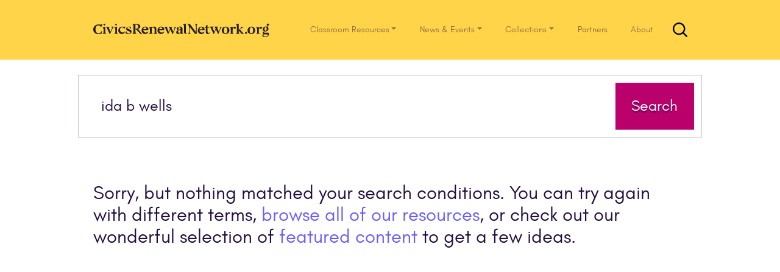

--- FILE ---
content_type: text/html; charset=UTF-8
request_url: https://www.civicsrenewalnetwork.org/resources/?fwp_resourcesearch=ida%20b%20wells
body_size: 18771
content:
<!DOCTYPE html>
<html lang="en-US">
<head>
<meta charset="UTF-8">
<meta name="viewport" content="width=device-width, initial-scale=1">
<link rel="pingback" href="https://www.civicsrenewalnetwork.org/xmlrpc.php">
<link rel="apple-touch-icon" sizes="57x57" href="https://www.civicsrenewalnetwork.org/wp-content/themes/understrap/favicon/apple-icon-57x57.png">
<link rel="apple-touch-icon" sizes="60x60" href="https://www.civicsrenewalnetwork.org/wp-content/themes/understrap/favicon/apple-icon-60x60.png">
<link rel="apple-touch-icon" sizes="72x72" href="https://www.civicsrenewalnetwork.org/wp-content/themes/understrap/favicon/apple-icon-72x72.png">
<link rel="apple-touch-icon" sizes="76x76" href="https://www.civicsrenewalnetwork.org/wp-content/themes/understrap/favicon/apple-icon-76x76.png">
<link rel="apple-touch-icon" sizes="114x114" href="https://www.civicsrenewalnetwork.org/wp-content/themes/understrap/favicon/apple-icon-114x114.png">
<link rel="apple-touch-icon" sizes="120x120" href="https://www.civicsrenewalnetwork.org/wp-content/themes/understrap/favicon/apple-icon-120x120.png">
<link rel="apple-touch-icon" sizes="144x144" href="https://www.civicsrenewalnetwork.org/wp-content/themes/understrap/favicon/apple-icon-144x144.png">
<link rel="apple-touch-icon" sizes="152x152" href="https://www.civicsrenewalnetwork.org/wp-content/themes/understrap/favicon/apple-icon-152x152.png">
<link rel="apple-touch-icon" sizes="180x180" href="https://www.civicsrenewalnetwork.org/wp-content/themes/understrap/favicon/apple-icon-180x180.png">
<link rel="icon" type="image/png" sizes="192x192"  href="https://www.civicsrenewalnetwork.org/wp-content/themes/understrap/favicon/android-icon-192x192.png">
<link rel="icon" type="image/png" sizes="32x32" href="https://www.civicsrenewalnetwork.org/wp-content/themes/understrap/favicon/favicon-32x32.png">
<link rel="icon" type="image/png" sizes="96x96" href="https://www.civicsrenewalnetwork.org/wp-content/themes/understrap/favicon/favicon-96x96.png">
<link rel="icon" type="image/png" sizes="16x16" href="https://www.civicsrenewalnetwork.org/wp-content/themes/understrap/favicon/favicon-16x16.png">
<meta name="msapplication-TileImage" content="https://www.civicsrenewalnetwork.org/wp-content/themes/understrap/favicon/ms-icon-144x144.png">

<!--[if lt IE 9]>
<script src="https://www.civicsrenewalnetwork.org/wp-content/themes/understrap/js/html5.js" type="text/javascript"></script>
<script src="//cdn.jsdelivr.net/respond/1.4.2/respond.min.js"></script>
<![endif]-->

<meta name='robots' content='noindex, follow' />

<!-- Google Tag Manager for WordPress by gtm4wp.com -->
<script data-cfasync="false" data-pagespeed-no-defer type="text/javascript">//<![CDATA[
	var gtm4wp_datalayer_name = "dataLayer";
	var dataLayer = dataLayer || [];

	var gtm4wp_scrollerscript_debugmode         = false;
	var gtm4wp_scrollerscript_callbacktime      = 100;
	var gtm4wp_scrollerscript_readerlocation    = 150;
	var gtm4wp_scrollerscript_contentelementid  = "content";
	var gtm4wp_scrollerscript_scannertime       = 60;
//]]>
</script>
<!-- End Google Tag Manager for WordPress by gtm4wp.com -->
	<!-- This site is optimized with the Yoast SEO plugin v26.7 - https://yoast.com/wordpress/plugins/seo/ -->
	<title>Resources Archive - CIVICS RENEWAL NETWORK</title>
	<meta property="og:locale" content="en_US" />
	<meta property="og:type" content="website" />
	<meta property="og:title" content="Resources Archive - CIVICS RENEWAL NETWORK" />
	<meta property="og:url" content="https://live-civicsrenewalnetwork.pantheonsite.io/resources/" />
	<meta property="og:site_name" content="CIVICS RENEWAL NETWORK" />
	<meta name="twitter:card" content="summary_large_image" />
	<meta name="twitter:site" content="@civicsrenewal" />
	<script type="application/ld+json" class="yoast-schema-graph">{"@context":"https://schema.org","@graph":[{"@type":"CollectionPage","@id":"https://live-civicsrenewalnetwork.pantheonsite.io/resources/","url":"https://live-civicsrenewalnetwork.pantheonsite.io/resources/","name":"Resources Archive - CIVICS RENEWAL NETWORK","isPartOf":{"@id":"https://live-civicsrenewalnetwork.pantheonsite.io/#website"},"breadcrumb":{"@id":"https://live-civicsrenewalnetwork.pantheonsite.io/resources/#breadcrumb"},"inLanguage":"en-US"},{"@type":"BreadcrumbList","@id":"https://live-civicsrenewalnetwork.pantheonsite.io/resources/#breadcrumb","itemListElement":[{"@type":"ListItem","position":1,"name":"Home","item":"https://live-civicsrenewalnetwork.pantheonsite.io/"},{"@type":"ListItem","position":2,"name":"Resources"}]},{"@type":"WebSite","@id":"https://live-civicsrenewalnetwork.pantheonsite.io/#website","url":"https://live-civicsrenewalnetwork.pantheonsite.io/","name":"CIVICS RENEWAL NETWORK","description":"A Republic, If We Can Teach It","publisher":{"@id":"https://live-civicsrenewalnetwork.pantheonsite.io/#organization"},"potentialAction":[{"@type":"SearchAction","target":{"@type":"EntryPoint","urlTemplate":"https://live-civicsrenewalnetwork.pantheonsite.io/?s={search_term_string}"},"query-input":{"@type":"PropertyValueSpecification","valueRequired":true,"valueName":"search_term_string"}}],"inLanguage":"en-US"},{"@type":"Organization","@id":"https://live-civicsrenewalnetwork.pantheonsite.io/#organization","name":"Civics Renewal Network","url":"https://live-civicsrenewalnetwork.pantheonsite.io/","logo":{"@type":"ImageObject","inLanguage":"en-US","@id":"https://live-civicsrenewalnetwork.pantheonsite.io/#/schema/logo/image/","url":"https://www.civicsrenewalnetwork.org/wp-content/uploads/2017/02/crn-logo.png","contentUrl":"https://www.civicsrenewalnetwork.org/wp-content/uploads/2017/02/crn-logo.png","width":54,"height":54,"caption":"Civics Renewal Network"},"image":{"@id":"https://live-civicsrenewalnetwork.pantheonsite.io/#/schema/logo/image/"},"sameAs":["https://www.facebook.com/civicsrenewal/","https://x.com/civicsrenewal","https://www.youtube.com/channel/UC8awdsDM_khHVDeDcwGkg-g/"]}]}</script>
	<!-- / Yoast SEO plugin. -->


<link rel="alternate" type="application/rss+xml" title="CIVICS RENEWAL NETWORK &raquo; Feed" href="https://www.civicsrenewalnetwork.org/feed/" />
<link rel="alternate" type="application/rss+xml" title="CIVICS RENEWAL NETWORK &raquo; Resources Feed" href="https://www.civicsrenewalnetwork.org/resources/feed/" />
<style id='wp-img-auto-sizes-contain-inline-css' type='text/css'>
img:is([sizes=auto i],[sizes^="auto," i]){contain-intrinsic-size:3000px 1500px}
/*# sourceURL=wp-img-auto-sizes-contain-inline-css */
</style>
<style id='wp-emoji-styles-inline-css' type='text/css'>

	img.wp-smiley, img.emoji {
		display: inline !important;
		border: none !important;
		box-shadow: none !important;
		height: 1em !important;
		width: 1em !important;
		margin: 0 0.07em !important;
		vertical-align: -0.1em !important;
		background: none !important;
		padding: 0 !important;
	}
/*# sourceURL=wp-emoji-styles-inline-css */
</style>
<style id='wp-block-library-inline-css' type='text/css'>
:root{--wp-block-synced-color:#7a00df;--wp-block-synced-color--rgb:122,0,223;--wp-bound-block-color:var(--wp-block-synced-color);--wp-editor-canvas-background:#ddd;--wp-admin-theme-color:#007cba;--wp-admin-theme-color--rgb:0,124,186;--wp-admin-theme-color-darker-10:#006ba1;--wp-admin-theme-color-darker-10--rgb:0,107,160.5;--wp-admin-theme-color-darker-20:#005a87;--wp-admin-theme-color-darker-20--rgb:0,90,135;--wp-admin-border-width-focus:2px}@media (min-resolution:192dpi){:root{--wp-admin-border-width-focus:1.5px}}.wp-element-button{cursor:pointer}:root .has-very-light-gray-background-color{background-color:#eee}:root .has-very-dark-gray-background-color{background-color:#313131}:root .has-very-light-gray-color{color:#eee}:root .has-very-dark-gray-color{color:#313131}:root .has-vivid-green-cyan-to-vivid-cyan-blue-gradient-background{background:linear-gradient(135deg,#00d084,#0693e3)}:root .has-purple-crush-gradient-background{background:linear-gradient(135deg,#34e2e4,#4721fb 50%,#ab1dfe)}:root .has-hazy-dawn-gradient-background{background:linear-gradient(135deg,#faaca8,#dad0ec)}:root .has-subdued-olive-gradient-background{background:linear-gradient(135deg,#fafae1,#67a671)}:root .has-atomic-cream-gradient-background{background:linear-gradient(135deg,#fdd79a,#004a59)}:root .has-nightshade-gradient-background{background:linear-gradient(135deg,#330968,#31cdcf)}:root .has-midnight-gradient-background{background:linear-gradient(135deg,#020381,#2874fc)}:root{--wp--preset--font-size--normal:16px;--wp--preset--font-size--huge:42px}.has-regular-font-size{font-size:1em}.has-larger-font-size{font-size:2.625em}.has-normal-font-size{font-size:var(--wp--preset--font-size--normal)}.has-huge-font-size{font-size:var(--wp--preset--font-size--huge)}.has-text-align-center{text-align:center}.has-text-align-left{text-align:left}.has-text-align-right{text-align:right}.has-fit-text{white-space:nowrap!important}#end-resizable-editor-section{display:none}.aligncenter{clear:both}.items-justified-left{justify-content:flex-start}.items-justified-center{justify-content:center}.items-justified-right{justify-content:flex-end}.items-justified-space-between{justify-content:space-between}.screen-reader-text{border:0;clip-path:inset(50%);height:1px;margin:-1px;overflow:hidden;padding:0;position:absolute;width:1px;word-wrap:normal!important}.screen-reader-text:focus{background-color:#ddd;clip-path:none;color:#444;display:block;font-size:1em;height:auto;left:5px;line-height:normal;padding:15px 23px 14px;text-decoration:none;top:5px;width:auto;z-index:100000}html :where(.has-border-color){border-style:solid}html :where([style*=border-top-color]){border-top-style:solid}html :where([style*=border-right-color]){border-right-style:solid}html :where([style*=border-bottom-color]){border-bottom-style:solid}html :where([style*=border-left-color]){border-left-style:solid}html :where([style*=border-width]){border-style:solid}html :where([style*=border-top-width]){border-top-style:solid}html :where([style*=border-right-width]){border-right-style:solid}html :where([style*=border-bottom-width]){border-bottom-style:solid}html :where([style*=border-left-width]){border-left-style:solid}html :where(img[class*=wp-image-]){height:auto;max-width:100%}:where(figure){margin:0 0 1em}html :where(.is-position-sticky){--wp-admin--admin-bar--position-offset:var(--wp-admin--admin-bar--height,0px)}@media screen and (max-width:600px){html :where(.is-position-sticky){--wp-admin--admin-bar--position-offset:0px}}

/*# sourceURL=wp-block-library-inline-css */
</style><style id='global-styles-inline-css' type='text/css'>
:root{--wp--preset--aspect-ratio--square: 1;--wp--preset--aspect-ratio--4-3: 4/3;--wp--preset--aspect-ratio--3-4: 3/4;--wp--preset--aspect-ratio--3-2: 3/2;--wp--preset--aspect-ratio--2-3: 2/3;--wp--preset--aspect-ratio--16-9: 16/9;--wp--preset--aspect-ratio--9-16: 9/16;--wp--preset--color--black: #000000;--wp--preset--color--cyan-bluish-gray: #abb8c3;--wp--preset--color--white: #ffffff;--wp--preset--color--pale-pink: #f78da7;--wp--preset--color--vivid-red: #cf2e2e;--wp--preset--color--luminous-vivid-orange: #ff6900;--wp--preset--color--luminous-vivid-amber: #fcb900;--wp--preset--color--light-green-cyan: #7bdcb5;--wp--preset--color--vivid-green-cyan: #00d084;--wp--preset--color--pale-cyan-blue: #8ed1fc;--wp--preset--color--vivid-cyan-blue: #0693e3;--wp--preset--color--vivid-purple: #9b51e0;--wp--preset--gradient--vivid-cyan-blue-to-vivid-purple: linear-gradient(135deg,rgb(6,147,227) 0%,rgb(155,81,224) 100%);--wp--preset--gradient--light-green-cyan-to-vivid-green-cyan: linear-gradient(135deg,rgb(122,220,180) 0%,rgb(0,208,130) 100%);--wp--preset--gradient--luminous-vivid-amber-to-luminous-vivid-orange: linear-gradient(135deg,rgb(252,185,0) 0%,rgb(255,105,0) 100%);--wp--preset--gradient--luminous-vivid-orange-to-vivid-red: linear-gradient(135deg,rgb(255,105,0) 0%,rgb(207,46,46) 100%);--wp--preset--gradient--very-light-gray-to-cyan-bluish-gray: linear-gradient(135deg,rgb(238,238,238) 0%,rgb(169,184,195) 100%);--wp--preset--gradient--cool-to-warm-spectrum: linear-gradient(135deg,rgb(74,234,220) 0%,rgb(151,120,209) 20%,rgb(207,42,186) 40%,rgb(238,44,130) 60%,rgb(251,105,98) 80%,rgb(254,248,76) 100%);--wp--preset--gradient--blush-light-purple: linear-gradient(135deg,rgb(255,206,236) 0%,rgb(152,150,240) 100%);--wp--preset--gradient--blush-bordeaux: linear-gradient(135deg,rgb(254,205,165) 0%,rgb(254,45,45) 50%,rgb(107,0,62) 100%);--wp--preset--gradient--luminous-dusk: linear-gradient(135deg,rgb(255,203,112) 0%,rgb(199,81,192) 50%,rgb(65,88,208) 100%);--wp--preset--gradient--pale-ocean: linear-gradient(135deg,rgb(255,245,203) 0%,rgb(182,227,212) 50%,rgb(51,167,181) 100%);--wp--preset--gradient--electric-grass: linear-gradient(135deg,rgb(202,248,128) 0%,rgb(113,206,126) 100%);--wp--preset--gradient--midnight: linear-gradient(135deg,rgb(2,3,129) 0%,rgb(40,116,252) 100%);--wp--preset--font-size--small: 13px;--wp--preset--font-size--medium: 20px;--wp--preset--font-size--large: 36px;--wp--preset--font-size--x-large: 42px;--wp--preset--spacing--20: 0.44rem;--wp--preset--spacing--30: 0.67rem;--wp--preset--spacing--40: 1rem;--wp--preset--spacing--50: 1.5rem;--wp--preset--spacing--60: 2.25rem;--wp--preset--spacing--70: 3.38rem;--wp--preset--spacing--80: 5.06rem;--wp--preset--shadow--natural: 6px 6px 9px rgba(0, 0, 0, 0.2);--wp--preset--shadow--deep: 12px 12px 50px rgba(0, 0, 0, 0.4);--wp--preset--shadow--sharp: 6px 6px 0px rgba(0, 0, 0, 0.2);--wp--preset--shadow--outlined: 6px 6px 0px -3px rgb(255, 255, 255), 6px 6px rgb(0, 0, 0);--wp--preset--shadow--crisp: 6px 6px 0px rgb(0, 0, 0);}:where(.is-layout-flex){gap: 0.5em;}:where(.is-layout-grid){gap: 0.5em;}body .is-layout-flex{display: flex;}.is-layout-flex{flex-wrap: wrap;align-items: center;}.is-layout-flex > :is(*, div){margin: 0;}body .is-layout-grid{display: grid;}.is-layout-grid > :is(*, div){margin: 0;}:where(.wp-block-columns.is-layout-flex){gap: 2em;}:where(.wp-block-columns.is-layout-grid){gap: 2em;}:where(.wp-block-post-template.is-layout-flex){gap: 1.25em;}:where(.wp-block-post-template.is-layout-grid){gap: 1.25em;}.has-black-color{color: var(--wp--preset--color--black) !important;}.has-cyan-bluish-gray-color{color: var(--wp--preset--color--cyan-bluish-gray) !important;}.has-white-color{color: var(--wp--preset--color--white) !important;}.has-pale-pink-color{color: var(--wp--preset--color--pale-pink) !important;}.has-vivid-red-color{color: var(--wp--preset--color--vivid-red) !important;}.has-luminous-vivid-orange-color{color: var(--wp--preset--color--luminous-vivid-orange) !important;}.has-luminous-vivid-amber-color{color: var(--wp--preset--color--luminous-vivid-amber) !important;}.has-light-green-cyan-color{color: var(--wp--preset--color--light-green-cyan) !important;}.has-vivid-green-cyan-color{color: var(--wp--preset--color--vivid-green-cyan) !important;}.has-pale-cyan-blue-color{color: var(--wp--preset--color--pale-cyan-blue) !important;}.has-vivid-cyan-blue-color{color: var(--wp--preset--color--vivid-cyan-blue) !important;}.has-vivid-purple-color{color: var(--wp--preset--color--vivid-purple) !important;}.has-black-background-color{background-color: var(--wp--preset--color--black) !important;}.has-cyan-bluish-gray-background-color{background-color: var(--wp--preset--color--cyan-bluish-gray) !important;}.has-white-background-color{background-color: var(--wp--preset--color--white) !important;}.has-pale-pink-background-color{background-color: var(--wp--preset--color--pale-pink) !important;}.has-vivid-red-background-color{background-color: var(--wp--preset--color--vivid-red) !important;}.has-luminous-vivid-orange-background-color{background-color: var(--wp--preset--color--luminous-vivid-orange) !important;}.has-luminous-vivid-amber-background-color{background-color: var(--wp--preset--color--luminous-vivid-amber) !important;}.has-light-green-cyan-background-color{background-color: var(--wp--preset--color--light-green-cyan) !important;}.has-vivid-green-cyan-background-color{background-color: var(--wp--preset--color--vivid-green-cyan) !important;}.has-pale-cyan-blue-background-color{background-color: var(--wp--preset--color--pale-cyan-blue) !important;}.has-vivid-cyan-blue-background-color{background-color: var(--wp--preset--color--vivid-cyan-blue) !important;}.has-vivid-purple-background-color{background-color: var(--wp--preset--color--vivid-purple) !important;}.has-black-border-color{border-color: var(--wp--preset--color--black) !important;}.has-cyan-bluish-gray-border-color{border-color: var(--wp--preset--color--cyan-bluish-gray) !important;}.has-white-border-color{border-color: var(--wp--preset--color--white) !important;}.has-pale-pink-border-color{border-color: var(--wp--preset--color--pale-pink) !important;}.has-vivid-red-border-color{border-color: var(--wp--preset--color--vivid-red) !important;}.has-luminous-vivid-orange-border-color{border-color: var(--wp--preset--color--luminous-vivid-orange) !important;}.has-luminous-vivid-amber-border-color{border-color: var(--wp--preset--color--luminous-vivid-amber) !important;}.has-light-green-cyan-border-color{border-color: var(--wp--preset--color--light-green-cyan) !important;}.has-vivid-green-cyan-border-color{border-color: var(--wp--preset--color--vivid-green-cyan) !important;}.has-pale-cyan-blue-border-color{border-color: var(--wp--preset--color--pale-cyan-blue) !important;}.has-vivid-cyan-blue-border-color{border-color: var(--wp--preset--color--vivid-cyan-blue) !important;}.has-vivid-purple-border-color{border-color: var(--wp--preset--color--vivid-purple) !important;}.has-vivid-cyan-blue-to-vivid-purple-gradient-background{background: var(--wp--preset--gradient--vivid-cyan-blue-to-vivid-purple) !important;}.has-light-green-cyan-to-vivid-green-cyan-gradient-background{background: var(--wp--preset--gradient--light-green-cyan-to-vivid-green-cyan) !important;}.has-luminous-vivid-amber-to-luminous-vivid-orange-gradient-background{background: var(--wp--preset--gradient--luminous-vivid-amber-to-luminous-vivid-orange) !important;}.has-luminous-vivid-orange-to-vivid-red-gradient-background{background: var(--wp--preset--gradient--luminous-vivid-orange-to-vivid-red) !important;}.has-very-light-gray-to-cyan-bluish-gray-gradient-background{background: var(--wp--preset--gradient--very-light-gray-to-cyan-bluish-gray) !important;}.has-cool-to-warm-spectrum-gradient-background{background: var(--wp--preset--gradient--cool-to-warm-spectrum) !important;}.has-blush-light-purple-gradient-background{background: var(--wp--preset--gradient--blush-light-purple) !important;}.has-blush-bordeaux-gradient-background{background: var(--wp--preset--gradient--blush-bordeaux) !important;}.has-luminous-dusk-gradient-background{background: var(--wp--preset--gradient--luminous-dusk) !important;}.has-pale-ocean-gradient-background{background: var(--wp--preset--gradient--pale-ocean) !important;}.has-electric-grass-gradient-background{background: var(--wp--preset--gradient--electric-grass) !important;}.has-midnight-gradient-background{background: var(--wp--preset--gradient--midnight) !important;}.has-small-font-size{font-size: var(--wp--preset--font-size--small) !important;}.has-medium-font-size{font-size: var(--wp--preset--font-size--medium) !important;}.has-large-font-size{font-size: var(--wp--preset--font-size--large) !important;}.has-x-large-font-size{font-size: var(--wp--preset--font-size--x-large) !important;}
/*# sourceURL=global-styles-inline-css */
</style>

<style id='classic-theme-styles-inline-css' type='text/css'>
/*! This file is auto-generated */
.wp-block-button__link{color:#fff;background-color:#32373c;border-radius:9999px;box-shadow:none;text-decoration:none;padding:calc(.667em + 2px) calc(1.333em + 2px);font-size:1.125em}.wp-block-file__button{background:#32373c;color:#fff;text-decoration:none}
/*# sourceURL=/wp-includes/css/classic-themes.min.css */
</style>
<link rel='stylesheet' id='child-understrap-styles-css' href='https://www.civicsrenewalnetwork.org/wp-content/themes/crn-carmine/css/child-theme.min.css?ver=0.18' type='text/css' media='all' />
<script type="text/javascript" src="https://www.civicsrenewalnetwork.org/wp-includes/js/jquery/jquery.min.js?ver=3.7.1" id="jquery-core-js"></script>
<script type="text/javascript" src="https://www.civicsrenewalnetwork.org/wp-includes/js/jquery/jquery-migrate.min.js?ver=3.4.1" id="jquery-migrate-js"></script>
<script type="text/javascript" src="https://www.civicsrenewalnetwork.org/wp-content/plugins/duracelltomi-google-tag-manager/js/analytics-talk-content-tracking.js?ver=1.11.2" id="gtm4wp-scroll-tracking-js"></script>
<script type="text/javascript" src="https://www.civicsrenewalnetwork.org/wp-content/themes/crn-carmine/js/carmine-modernizr.js?ver=6.9" id="modernizr-script-js"></script>
<link rel="https://api.w.org/" href="https://www.civicsrenewalnetwork.org/wp-json/" /><link rel="EditURI" type="application/rsd+xml" title="RSD" href="https://www.civicsrenewalnetwork.org/xmlrpc.php?rsd" />
<meta name="generator" content="WordPress 6.9" />

<!-- Google Tag Manager for WordPress by gtm4wp.com -->
<script data-cfasync="false" data-pagespeed-no-defer type="text/javascript">//<![CDATA[
	var dataLayer_content = {"pageTitle":"Resources Archive - CIVICS RENEWAL NETWORK","pagePostType":false};
	dataLayer.push( dataLayer_content );//]]>
</script>
<script data-cfasync="false">//<![CDATA[
(function(w,d,s,l,i){w[l]=w[l]||[];w[l].push({'gtm.start':
new Date().getTime(),event:'gtm.js'});var f=d.getElementsByTagName(s)[0],
j=d.createElement(s),dl=l!='dataLayer'?'&l='+l:'';j.async=true;j.src=
'//www.googletagmanager.com/gtm.'+'js?id='+i+dl;f.parentNode.insertBefore(j,f);
})(window,document,'script','dataLayer','GTM-PHBVJQN');//]]>
</script>
<!-- End Google Tag Manager -->
<!-- End Google Tag Manager for WordPress by gtm4wp.com --><meta name="mobile-web-app-capable" content="yes">
<meta name="apple-mobile-web-app-capable" content="yes">
<meta name="apple-mobile-web-app-title" content="CIVICS RENEWAL NETWORK - A Republic, If We Can Teach It">
</head>

<body class="archive post-type-archive post-type-archive-resource wp-embed-responsive wp-theme-understrap wp-child-theme-crn-carmine hfeed">

<a class="sr-only sr-only-focusable" href="#main">Skip to main content</a>

<svg xmlns="http://www.w3.org/2000/svg" style="display: none;" role="img">
	<symbol id="crn" viewBox="0 0 348 26.4" preserveAspectRatio="xMinYMax">
    <title>CivicsRenewalNetwork.org</title>
    <desc>
     <span>
         CivicsRenewalNetwork.org
     </span>
   </desc>
    <path fill="#231f20" d="M288.5 18.2l2.4 2.5 2.4-2.5-2.4-2.6zm-168.3-7.8c0-5.6-6.4-5.7-8.9-1.9V6l-5.2 1.9L108 10v7.6l-2.2 2.4h7.6l-2-2.4V9.5c1.6-2.2 5.4-3 5.4 1.9v6.2l-2 2.4h7.5l-2.1-2.4zm56-10.3L171 1.7l1.9 2.1v13.8l1.7 2.4h3.7l-2-2.4zm-6.4 18V8.5L167.4 6H164c-2.8.1-5.2 2.3-5.2 4 0 3.2 3.8 2.7 3.8.3A2 2 0 00161 8c.4-.5 1.7-.7 2.6-.7 3 0 2.7 3.5 2.7 3.5-5 1.8-8.4 3.3-8.4 6.2 0 3.5 3.9 5 8.4.6V20h5.6l-2-1.8zm-3.5-1.3c-1.7 2-4.6 1.6-4.6-.7 0-1.4.1-2.7 4.6-4.5zm-61.2-4.7c0-8.8-13-8-13 1.4 0 8.8 12 8.8 12.7 1.9l-.2-.1c-2.6 3.5-9.1 3-9.3-2.6h7.5zm-9.9-1c.2-4.4 6.1-5.6 6.1 0zm40.1 1c.1-8.8-13-8-13 1.4 0 8.8 12.1 8.8 12.8 1.9l-.3-.1c-2.6 3.5-9.1 3-9.2-2.6h7.4zm-9.8-1c.1-4.4 6-5.6 6 0zm153.9.7l4-3.6 3-1.7v-.2h-6l1.1 2.2-4.6 4.2V.1l-5.3 1.6 2 2.1v13.8l-2.2 2.4h7.6l-2.1-2.4v-4.1l4.5 5.3.8 1.2h5v-.2l-2.4-1.8zM22.9 6l-5.2 1.8 1.9 2.2v7.6L17.5 20H25l-2-2.4zm.2-4l-2-2-1.9 2 2 2.2zm22 4L40 7.8l2 2.2v7.6L39.6 20h7.6l-2.1-2.4zm.2-4l-1.9-2-2 2 2 2.2zm174.5 16.1c-1.7 0-2.3-.7-2.3-3.4v-7h4.1l-1.2-1.4h-2.9v-4l-3.3 2.5v1.5h-2.8l1.2 1.5h1.3l.3.2v8c0 3.2 1.6 4.4 3.5 4.4 2.3 0 3.8-1.2 5.2-3.5l-.4-.4a3.1 3.1 0 01-2.7 1.6zM252 6a7 7 0 00-7.3 7.3c0 4.4 2.9 7 7.3 7.1 4.3 0 7.2-2.7 7.2-7.2a6.8 6.8 0 00-7.2-7.2zm0 13c-2.6 0-3.3-2.7-3.3-5.8s.7-5.8 3.3-5.8c2.5 0 3.2 2.8 3.2 5.8s-.7 5.9-3.2 5.9zm49-13a7 7 0 00-7.3 7.3c0 4.4 3 7 7.3 7.1 4.3 0 7.2-2.7 7.2-7.2a6.8 6.8 0 00-7.2-7.2zm0 13c-2.6 0-3.2-2.7-3.2-5.8s.6-5.8 3.2-5.8c2.5 0 3.3 2.8 3.3 5.8s-.8 5.9-3.3 5.9zm-89-6.8c0-8.8-13-8-13 1.4 0 8.8 12.1 8.8 12.8 2l-.3-.2c-2.6 3.5-9.1 3-9.3-2.6h7.5zm-9.8-1c.1-4.4 6-5.6 6 0zM55.9 17.4C53 17.3 51 15.4 51 12c0-3.1 2.2-5.1 4.6-4.6a5 5 0 013.5 3h.2L61.3 6H59l-1 .6a11.2 11.2 0 00-2.4-.6 7.2 7.2 0 00-7.9 7.6 6.6 6.6 0 006.9 6.8 5.9 5.9 0 005.9-5.6 5.2 5.2 0 01-4.7 2.6zM36.2 8l-3.4 8.2-3.2-8V8l2-1.8h-7.4L25.7 8l5.5 12.3h.8l5.5-12V8l1.6-1.9h-5zm117-1.7l2 1.8-3 7.8-3.3-7.7V8l2-1.8h-7.4l1.8 2.2.8 1.7-2.5 6-3.3-8V8l2-1.8H135l1.9 2.2 5.2 11.8h.8l3.9-8.7 3.8 8.7h1l5-12.3 1.6-1.7zm86.9 0l2 1.7-3 8-3.2-7.8V8l2-1.9h-7.5l1.9 2.3.7 1.7-2.5 6-3.2-8V8l2-1.9h-7.5l1.9 2.3 5.2 11.8h.9l3.8-8.7 3.9 8.7h.8L243.4 8l2.4-1.8zM65 8.7c0-2.8 4.4-2.8 6.6 1.3h.2V6h-.5l-.2.6c-5-1.7-8.4.6-8.4 3.4 0 5.7 7.7 4 7.7 7.5 0 3-6 2.4-7.6-2.8l-2.1 4.8L62 19a11.2 11.2 0 005.3 1.3c2.3 0 5.7-1.3 5.7-4.6 0-5.3-8-4-8-7zm6.3-2.9zm200.7 2.3l-1.8-2a2.1 2.1 0 00-.3 0 5.5 5.5 0 00-4.5 3V6l-5.3 1.6 1.9 2.2V18l-2 2h7.6l-2.2-2v-5.4c0-1.7.4-3.6 2.6-4a2 2 0 001.7 2l2.3-2.5zm47.9-2a2.1 2.1 0 00-.3 0 5.5 5.5 0 00-4.6 3V6L310 7.5l1.9 2.2V18l-2 2h7.5l-2.2-2v-5.4c.1-1.7.5-3.6 2.6-4a2 2 0 001.8 2l2.3-2.5zm6.5 11.8c-1-.2-1.6-.5-1.6-1.4 0-.4.7-.9 1-1.2a6.3 6.3 0 001.7.2c3.8 0 5.8-2.4 6-4.7l.1-.3a4.8 4.8 0 00-1-3.5 5.3 5.3 0 01-1.1-3.3 2.2 2.2 0 001.4.6l2-2.1V2l-1.9-2a2.1 2.1 0 00-1.8.6c-1.4 1.4-1.1 3.8.3 5.9a5 5 0 00-1.3-.6c-3.1-.8-7.6 1.4-7.6 5.2a4.2 4.2 0 002.6 4c-1.1.6-2.6 1.6-2.6 3.3a2.7 2.7 0 001.6 2.2c-.9.4-2.3 1.2-2.3 2.6 0 2 1.8 3.1 5.5 3.1 4.6 0 7.1-2.9 7.1-6.1a4.6 4.6 0 00-.6-2.3zm1.8-11c1.6 0 2 1.7 2 3.6s-.4 3.7-2 3.7-2-1.7-2-3.7.4-3.6 2-3.6zm-.4 18.3c-2.5 0-3.8-.8-3.8-2.5a2 2 0 01.9-1.7h7a2.2 2.2 0 01.4 1.5c0 1.2-1.4 2.7-4.5 2.7zm-131-21.8l2-2.6h-5.7l2.4 2.4v13.5L184 .8h-4.6l2.7 3.6v13l-2 2.6h5.7l-2.4-2.4V6.3L193.8 20h4.3l-1.2-1.6zM89.6 5.8c0-4.7-5.5-5-8-5h-7.1l2 3V17l-2 3h7.8l-2-3v-5.6l1.3-.1 8 8.7 3.6 1c-2.6-3.3-3.8-5.3-8-10.5 2.4-.8 4.4-2.4 4.4-4.7zm-9.4 4.6V2S86 1.5 86 6c0 2.9-3.2 4.3-5.9 4.3zm-66-8.1l-.7-.2a14.3 14.3 0 00-4-.3 8.5 8.5 0 00-4.3 1 10.6 10.6 0 00-3.8 3.6C-.6 9.5-.6 15 2.7 18c2.3 2.3 6.6 3.2 10.7 2.2a10.2 10.2 0 002.7-1l.4-4.8h-.4l-2.6 3.8a8.7 8.7 0 01-1.5.7A5.5 5.5 0 016 17C4 14.6 3.7 8.2 6 5.2a4 4 0 012.3-1.4 6.9 6.9 0 016.8 2.8h.2l2.2-5h-2z"/>
	</symbol>

  <symbol id="emblem" viewBox="0 0 121 120" preserveAspectRatio="xMinYMax">
    <path fill="#231f20" d="M40.1 76.2l-8.2 2.9 23.4 11L49.5 74l-12.4-6zM32.9 41.6l2.9 8.1-8.1 3 16.6 7.7-5.7-16.1z"/>
    <path d="M116.2 36.6a60.7 60.7 0 00-111.4 0A60.1 60.1 0 0060.5 120a60 60 0 0055.7-83.4zM28.1 95.4c-2.3-.1-4.2-2-4.1-4.3V27.8c-.1-2 1.4-3.6 3.4-3.8h9.2l26.1 71.4H28.1zm63.6 0H68.1L62.4 80 94 94.9a6 6 0 01-2.3.5zm4.7-10.9L57.5 66.4l-5.8-16 44.7 20.8v13.3zm0-37.7v13.3L47 37l-4.8-13h5.6l48.6 22.8zm0-11.2L71.3 23.9h20.6c2.2 0 4.5 1.5 4.5 3.8v7.9z"/>
  </symbol>

	<symbol id="facebook" viewBox="0 0 48.01 47.89">
    <title>Facebook</title>
		<path d="M42,0H6A6,6,0,0,0,0,6V41.91a6,6,0,0,0,6,6H25.93V28.53H21.56V21.8H25.8c0-2,0-3.76,0-5.6,0-5.3,4.07-6.84,7.73-6.84H39.7V16H36.12c-.13,0-2.31-.12-2.31,2,0,.85,0,3.8,0,3.8h5.91l-.48,6.62H34v19.5H42a6,6,0,0,0,6-6V6A6,6,0,0,0,42,0Z"/>
	</symbol>

	<symbol id="twitter" viewBox="0 0 48 48">
    <title>Twitter</title>
		<path d="M42,0H6A6,6,0,0,0,0,6V42a6,6,0,0,0,6,6H42a6,6,0,0,0,6-6V6A6,6,0,0,0,42,0ZM37.11,18q0,.4,0,.81c0,8.26-6.28,17.77-17.77,17.77a17.68,17.68,0,0,1-9.58-2.81A12.58,12.58,0,0,0,19,31.17a6.25,6.25,0,0,1-5.84-4.34,6.33,6.33,0,0,0,1.18.11A6.21,6.21,0,0,0,16,26.72a6.25,6.25,0,0,1-5-6.12v-.08a6.22,6.22,0,0,0,2.83.78A6.25,6.25,0,0,1,11.9,13a17.74,17.74,0,0,0,12.88,6.53,6.31,6.31,0,0,1-.16-1.42,6.25,6.25,0,0,1,10.81-4.28,12.48,12.48,0,0,0,4-1.52,6.27,6.27,0,0,1-2.75,3.46,12.47,12.47,0,0,0,3.59-1A12.72,12.72,0,0,1,37.11,18Z"/>
	</symbol>

	<symbol id="tumblr" viewBox="0 0 47.92 47.92">
    <title>Tumblr</title>
		<path d="M41.93,0H6A6,6,0,0,0,0,6V41.93a6,6,0,0,0,6,6H41.93a6,6,0,0,0,6-6V6A6,6,0,0,0,41.93,0ZM34.71,39.33A26.58,26.58,0,0,1,26,40.61c-5.35,0-7.83-2.81-7.83-6.14V21.07H14V16.84s6.88-2.49,6.93-9.53h4.39v8.52h8.47v5.35H25.29v11s-.16,6.14,9.42,1.9Z"/>
	</symbol>

	<symbol id="instagram" viewBox="0 0 48 48">
    <title>Instagram</title>
		<path d="M24 18.1c-1.6 0-3 .6-4.1 1.7s-1.7 2.5-1.7 4.1.6 3 1.7 4.1 2.5 1.7 4.1 1.7 3-.6 4.1-1.7 1.7-2.5 1.7-4.1-.6-3-1.7-4.1-2.5-1.7-4.1-1.7z"/>
		<path
			d="M38.4 19.8c0-.5 0-1.3-.1-2.2 0-.9-.1-1.7-.2-2.4-.1-.6-.3-1.2-.4-1.6-.3-.8-.7-1.4-1.3-2-.6-.6-1.3-1-2-1.3-.4-.2-1-.3-1.6-.4-.6-.1-1.4-.2-2.4-.2-.9 0-1.7-.1-2.2-.1h-8.4c-.5 0-1.3 0-2.2.1-.9 0-1.7.1-2.4.2-.6.1-1.2.3-1.6.4-.8.3-1.4.7-2 1.3-.6.6-1 1.3-1.3 2-.2.4-.3 1-.4 1.6-.1.6-.2 1.4-.2 2.4 0 .9-.1 1.7-.1 2.2v8.4c0 .5 0 1.3.1 2.2 0 .9.1 1.7.2 2.4.1.6.3 1.2.4 1.6.3.8.7 1.4 1.3 2 .6.6 1.3 1 2 1.3.4.2 1 .3 1.6.4.6.1 1.4.2 2.4.2.9 0 1.7.1 2.2.1h8.4c.5 0 1.3 0 2.2-.1.9 0 1.7-.1 2.4-.2.6-.1 1.2-.3 1.6-.4.8-.3 1.4-.7 2-1.3.6-.6 1-1.3 1.3-2 .2-.4.3-1 .4-1.6.1-.6.2-1.4.2-2.4 0-.9.1-1.7.1-2.2v-6c.1-1 .1-1.8 0-2.4zm-8 10.6C28.6 32.1 26.5 33 24 33s-4.6-.9-6.4-2.6S15 26.5 15 24s.9-4.6 2.6-6.4S21.5 15 24 15s4.6.9 6.4 2.6S33 21.5 33 24s-.9 4.6-2.6 6.4zm4.5-14.3c-.4.4-.9.6-1.5.6s-1.1-.2-1.5-.6-.6-.9-.6-1.5.2-1.1.6-1.5c.4-.4.9-.6 1.5-.6s1.1.2 1.5.6c.4.4.6.9.6 1.5s-.2 1.1-.6 1.5z"/>
		<path
			d="M42 0H6C2.7 0 0 2.7 0 6v36c0 3.3 2.7 6 6 6h36c3.3 0 6-2.7 6-6V6c0-3.3-2.7-6-6-6zm-.5 31.3c-.2 3.2-1.1 5.6-2.8 7.4-1.7 1.7-4.2 2.7-7.4 2.8-1.3.1-3.8.1-7.3.1s-5.9 0-7.3-.1c-3.2-.2-5.6-1.1-7.4-2.8-1.7-1.7-2.7-4.2-2.8-7.4-.1-1.3-.1-3.8-.1-7.3s0-5.9.1-7.3c.2-3.2 1.1-5.6 2.8-7.4 1.7-1.7 4.2-2.7 7.4-2.8 1.3-.1 3.8-.1 7.3-.1s5.9 0 7.3.1c3.2.2 5.6 1.1 7.4 2.8 1.7 1.7 2.7 4.2 2.8 7.4.1 1.3.1 3.8.1 7.3s0 5.9-.1 7.3z"/>
	</symbol>

  <symbol id="search" viewBox="0 0 80 80">
    <title>Search</title>
    <path d="M8 33.9c0-14.8 12-26 26-26s26 11.2 26 26c0 7.3-2.8 13.6-7.7 18.5A25.9 25.9 0 0 1 8 34zM78.9 73l-18-18a34 34 0 1 0-5.6 5.6l18 18c3.7 3.8 9.3-1.8 5.6-5.6z"/>
  </symbol>

  <symbol id="grade" viewBox="0 0 257 257">
    <title>Grade</title>
    <g fill="none" stroke="#B81E6D" stroke-miterlimit="10"  stroke-width="12">
      <path d="M168.4 198.5c-14.4 14.8-29.4 7.8-39.9 7.8-10.9 0-25.6 6.9-39.9-7.8-22.9-23.5-33.1-66.8-22-92.7 7.6-20.1 32-23.4 48.4-14a24.8 24.8 0 0027 0c16.7-9.6 41-6 48.3 14 11.2 25.9 1 69.2-21.9 92.7h0z"/>
      <path d="M128.4 95.2h0A28.5 28.5 0 01157 66.6h2.2M132.8 75a25 25 0 01-12.2-.5A19.1 19.1 0 01108 61.8c-1-3.3-1.5-7-.5-12.2 5.2-1 9-.5 12.2.5a19.1 19.1 0 0112.7 12.7c1 3.3 1.5 7 .5 12.2z"/>
    </g>
  </symbol>

  <symbol id="subject" viewBox="0 0 257 257">
    <title>Subject</title>
    <g fill="none" stroke="#6C63FF" stroke-miterlimit="10" stroke-width="12">
      <path d="M142.3 59.4a13.8 13.8 0 10-27.6 0M60 176.9h0c15-23.4 23-50.5 23-78.3v-.4a38.8 38.8 0 0138.9-38.8H135a38.8 38.8 0 0139 38.8v.4c0 27.8 7.9 55 22.9 78.3h0"/>
      <path d="M114 190c-30.9-1.4-54-6.7-54-13.1 0-7.4 30.7-13.4 68.5-13.4s68.5 6 68.5 13.4c0 6.3-22.6 11.6-53 13"/>
      <path d="M128.5 180.3v-16.8"/>
      <circle cx="128.5" cy="195.9" r="15.6" />
    </g>
  </symbol>

  <symbol id="resource_type" viewBox="0 0 257 257">
    <title>Resource Type</title>
    <g fill="none" stroke="#25BFF9" stroke-linecap="round" stroke-miterlimit="10"  stroke-width="12">
      <path d="M72.4 96.6h88v88h-88zM184.6 72.4v88M184.6 160.4l-24.2 24.2M96.6 72.4h88M72.4 96.6l24.2-24.2M160.4 96.6l24.2-24.2"/>
    </g>
  </symbol>

  <symbol id="arrow" viewBox="0 0 50 28" preserveAspectRatio="xMinYMax">
    <path fill="none" stroke="#231f20" stroke-miterlimit="10" d="M0 14h43M36 0l14 14-14 13"/>
  </symbol>

</svg>

<div id="page" class="site">

  <header id="masthead" class="site-header bg-light" role="banner">

    <!-- Navbar -->
<nav class="navbar navbar-expand-md navbar-light bg-light container">
  <!-- Navbar brand -->
  <a class="navbar-brand" href="https://www.civicsrenewalnetwork.org" aria-label="CivicsRenewalNetwork.org Homepage">
    <svg class="wordmark d-none d-sm-block"><use xlink:href="#crn" /></svg>
    <svg class="emblem d-block d-sm-none"><use xlink:href="#emblem" /></svg>
    <h1 class="sr-only">CivicsRenewalNetwork.org</h1>
  </a>
  <!-- Collapse button -->
  <button class="navbar-toggler ml-auto order-1 order-md-1" type="button" data-toggle="collapse" data-target="#navbarSupportedContent" aria-controls="navbarSupportedContent" aria-expanded="false" aria-label="Toggle navigation">
    <span class="navbar-toggler-icon"></span>
  </button>


    <!-- Collapsible content -->
  <div class="collapse navbar-collapse order-3 order-md-2" id="navbarSupportedContent">
      <ul class="navbar-nav mr-auto d-none d-md-flex">

        <!-- Classroom Resources Megnu -->
        <li class="nav-item dropdown mega-dropdown d-none d-md-block">
          <a href="#" role="button" class="nav-link dropdown-toggle ml-1" id="navbarDropdownMenuClassroomResources" data-toggle="dropdown" aria-haspopup="true" aria-expanded="false">Classroom Resources</a>
          <div class="dropdown-menu swing-in-top-fwd mega-menu v-2 z-depth-1" aria-labelledby="navbarDropdownMenuClassroomResources">
            <div class="row py-1 px-3">
              <div class="col-12 my-1">
                <a class="h1" href="https://www.civicsrenewalnetwork.org/resources/">Classroom Resources
                  <svg class="navbar-arrow bounce-in-right"><use xlink:href="#arrow"/></svg>
                </a>
              </div>
              <div class="col-md-4 col-xl-3 sub-menu mb-xl-0 mb-4">
                <h4>Most Popular</h4>
                <ul class="list-unstyled">
                  <li id="menu-item-8979" class="menu-item menu-item-type-post_type menu-item-object-resource nav-item menu-item-8979"><a title="The Major Debates at the Constitutional Convention" href="https://www.civicsrenewalnetwork.org/resources/major-debates-constitutional-convention/" class="nav-link">The Major Debates at the Constitutional Convention</a></li>
<li id="menu-item-8980" class="menu-item menu-item-type-post_type menu-item-object-resource nav-item menu-item-8980"><a title="Teaching Six Big Ideas in the Constitution" href="https://www.civicsrenewalnetwork.org/resources/teaching-six-big-ideas-constitution/" class="nav-link">Teaching Six Big Ideas in the Constitution</a></li>
<li id="menu-item-8981" class="menu-item menu-item-type-post_type menu-item-object-resource nav-item menu-item-8981"><a title="The Preamble to the Constitution: A Close Reading Lesson" href="https://www.civicsrenewalnetwork.org/resources/preamble-constitution-close-reading-lesson/" class="nav-link">The Preamble to the Constitution: A Close Reading Lesson</a></li>
<li id="menu-item-8982" class="menu-item menu-item-type-post_type menu-item-object-resource nav-item menu-item-8982"><a title="An Independent Judiciary: Cherokee Nation v. Georgia and Cooper v. Aaron" href="https://www.civicsrenewalnetwork.org/resources/independent-judiciary-cherokee-nation-v-georgia-and-cooper-v-aaron/" class="nav-link">An Independent Judiciary: Cherokee Nation v. Georgia and Cooper v. Aaron</a></li>
<li id="menu-item-8984" class="menu-item menu-item-type-post_type menu-item-object-resource nav-item menu-item-8984"><a title="Different Perspectives on the Civil Rights Movement" href="https://www.civicsrenewalnetwork.org/resources/different-perspectives-civil-rights-movement/" class="nav-link">Different Perspectives on the Civil Rights Movement</a></li>
<li id="menu-item-8983" class="menu-item menu-item-type-post_type menu-item-object-resource nav-item menu-item-8983"><a title="Life Without the Bill of Rights?" href="https://www.civicsrenewalnetwork.org/?post_type=resource&#038;p=847" class="nav-link">Life Without the Bill of Rights?</a></li>
                </ul>
                <h4>Latest</h4>
                <ul class="list-unstyled">
                  <li class="menu-item" ><a class="nav-link"  href="https://www.civicsrenewalnetwork.org/resources/bell-ringer-harry-burn-the-19th-amendment/" title="Look Bell Ringer: Harry Burn &amp; the 19th Amendment" >Bell Ringer: Harry Burn &amp; the 19th Amendment</a> </li> <li class="menu-item" ><a class="nav-link"  href="https://www.civicsrenewalnetwork.org/resources/bell-ringer-the-constitution-of-the-united-states-vignette/" title="Look Bell Ringer: The Constitution of the United States Vignette" >Bell Ringer: The Constitution of the United States Vignette</a> </li> <li class="menu-item" ><a class="nav-link"  href="https://www.civicsrenewalnetwork.org/resources/2025-2026-supreme-court-term-preview/" title="Look 2025-2026 Supreme Court Term Preview" >2025-2026 Supreme Court Term Preview</a> </li> <li class="menu-item" ><a class="nav-link"  href="https://www.civicsrenewalnetwork.org/resources/bell-ringer-justice-amy-coney-barrett-on-legal-analysis-and-originalism/" title="Look Bell Ringer: Justice Amy Coney Barrett on Legal Analysis and Originalism" >Bell Ringer: Justice Amy Coney Barrett on Legal Analysis and Originalism</a> </li>                 </ul>
                <div class="mt-1">
                  <a href="https://www.civicsrenewalnetwork.org/resources/">Browse all Classroom Resources</a>
                </div>
              </div>
              <div class="col-md-8 col-xl-9">
                <h4>Subjects</h4>
                <div class="row">
                  <a class="l-subject-grid--megamenu--link" href="https://www.civicsrenewalnetwork.org/resources/?fwp_subject=citizenship" alt="View all posts filed under Citizenship"><div tabindex="0" class="col-6 col-lg-4 mb-1 l-subject-grid--megamenu h-hover-effect"><div class="row align-items-center"><div class="col-4"><img width="150" height="150" src="https://www.civicsrenewalnetwork.org/wp-content/uploads/2019/11/crn-subject-citizenship-RENDER02c-150x150.jpg" class="mx-auto" alt="Citizenship" decoding="async" srcset="https://www.civicsrenewalnetwork.org/wp-content/uploads/2019/11/crn-subject-citizenship-RENDER02c-150x150.jpg 150w, https://www.civicsrenewalnetwork.org/wp-content/uploads/2019/11/crn-subject-citizenship-RENDER02c-700x700.jpg 700w, https://www.civicsrenewalnetwork.org/wp-content/uploads/2019/11/crn-subject-citizenship-RENDER02c-1024x1024.jpg 1024w, https://www.civicsrenewalnetwork.org/wp-content/uploads/2019/11/crn-subject-citizenship-RENDER02c.jpg 1500w" sizes="(max-width: 150px) 100vw, 150px" /></div><div class="col-8"><span class="menu-item">Citizenship</span></div></div></div></a><a class="l-subject-grid--megamenu--link" href="https://www.civicsrenewalnetwork.org/resources/?fwp_subject=executive-branchpresidency" alt="View all posts filed under Executive Branch/Presidency"><div tabindex="0" class="col-6 col-lg-4 mb-1 l-subject-grid--megamenu h-hover-effect"><div class="row align-items-center"><div class="col-4"><img width="150" height="150" src="https://www.civicsrenewalnetwork.org/wp-content/uploads/2019/11/crn-subject-executive-RENDER04c-150x150.jpg" class="mx-auto" alt="Executive Branch/Presidency" decoding="async" srcset="https://www.civicsrenewalnetwork.org/wp-content/uploads/2019/11/crn-subject-executive-RENDER04c-150x150.jpg 150w, https://www.civicsrenewalnetwork.org/wp-content/uploads/2019/11/crn-subject-executive-RENDER04c-700x700.jpg 700w, https://www.civicsrenewalnetwork.org/wp-content/uploads/2019/11/crn-subject-executive-RENDER04c-1024x1024.jpg 1024w, https://www.civicsrenewalnetwork.org/wp-content/uploads/2019/11/crn-subject-executive-RENDER04c.jpg 1500w" sizes="(max-width: 150px) 100vw, 150px" /></div><div class="col-8"><span class="menu-item">Executive Branch/Presidency</span></div></div></div></a><a class="l-subject-grid--megamenu--link" href="https://www.civicsrenewalnetwork.org/resources/?fwp_subject=federal-government" alt="View all posts filed under Federal Government"><div tabindex="0" class="col-6 col-lg-4 mb-1 l-subject-grid--megamenu h-hover-effect"><div class="row align-items-center"><div class="col-4"><img width="150" height="150" src="https://www.civicsrenewalnetwork.org/wp-content/uploads/2019/11/crn-subject-fedgov-RENDER02c-150x150.jpg" class="mx-auto" alt="" decoding="async" srcset="https://www.civicsrenewalnetwork.org/wp-content/uploads/2019/11/crn-subject-fedgov-RENDER02c-150x150.jpg 150w, https://www.civicsrenewalnetwork.org/wp-content/uploads/2019/11/crn-subject-fedgov-RENDER02c-700x700.jpg 700w, https://www.civicsrenewalnetwork.org/wp-content/uploads/2019/11/crn-subject-fedgov-RENDER02c-1024x1024.jpg 1024w, https://www.civicsrenewalnetwork.org/wp-content/uploads/2019/11/crn-subject-fedgov-RENDER02c.jpg 1500w" sizes="(max-width: 150px) 100vw, 150px" /></div><div class="col-8"><span class="menu-item">Federal Government</span></div></div></div></a><a class="l-subject-grid--megamenu--link" href="https://www.civicsrenewalnetwork.org/resources/?fwp_subject=foundations-of-democracy" alt="View all posts filed under Foundations of Democracy"><div tabindex="0" class="col-6 col-lg-4 mb-1 l-subject-grid--megamenu h-hover-effect"><div class="row align-items-center"><div class="col-4"><img width="150" height="150" src="https://www.civicsrenewalnetwork.org/wp-content/uploads/2019/11/crn-subject-foundations-RENDER02c-150x150.jpg" class="mx-auto" alt="Foundations of Democracy" decoding="async" srcset="https://www.civicsrenewalnetwork.org/wp-content/uploads/2019/11/crn-subject-foundations-RENDER02c-150x150.jpg 150w, https://www.civicsrenewalnetwork.org/wp-content/uploads/2019/11/crn-subject-foundations-RENDER02c-700x700.jpg 700w, https://www.civicsrenewalnetwork.org/wp-content/uploads/2019/11/crn-subject-foundations-RENDER02c-1024x1024.jpg 1024w, https://www.civicsrenewalnetwork.org/wp-content/uploads/2019/11/crn-subject-foundations-RENDER02c.jpg 1500w" sizes="(max-width: 150px) 100vw, 150px" /></div><div class="col-8"><span class="menu-item">Foundations of Democracy</span></div></div></div></a><a class="l-subject-grid--megamenu--link" href="https://www.civicsrenewalnetwork.org/resources/?fwp_subject=history" alt="View all posts filed under History"><div tabindex="0" class="col-6 col-lg-4 mb-1 l-subject-grid--megamenu h-hover-effect"><div class="row align-items-center"><div class="col-4"><img width="150" height="150" src="https://www.civicsrenewalnetwork.org/wp-content/uploads/2019/11/crn-subject-history-RENDER05c-150x150.jpg" class="mx-auto" alt="History" decoding="async" srcset="https://www.civicsrenewalnetwork.org/wp-content/uploads/2019/11/crn-subject-history-RENDER05c-150x150.jpg 150w, https://www.civicsrenewalnetwork.org/wp-content/uploads/2019/11/crn-subject-history-RENDER05c-700x700.jpg 700w, https://www.civicsrenewalnetwork.org/wp-content/uploads/2019/11/crn-subject-history-RENDER05c-1024x1024.jpg 1024w, https://www.civicsrenewalnetwork.org/wp-content/uploads/2019/11/crn-subject-history-RENDER05c.jpg 1500w" sizes="(max-width: 150px) 100vw, 150px" /></div><div class="col-8"><span class="menu-item">History</span></div></div></div></a><a class="l-subject-grid--megamenu--link" href="https://www.civicsrenewalnetwork.org/resources/?fwp_subject=judicial-branchsupreme-court" alt="View all posts filed under Judicial Branch/Supreme Court"><div tabindex="0" class="col-6 col-lg-4 mb-1 l-subject-grid--megamenu h-hover-effect"><div class="row align-items-center"><div class="col-4"><img width="150" height="150" src="https://www.civicsrenewalnetwork.org/wp-content/uploads/2019/11/crn-subject-courts-RENDER04c-150x150.jpg" class="mx-auto" alt="Judicial Branch/Supreme Court" decoding="async" srcset="https://www.civicsrenewalnetwork.org/wp-content/uploads/2019/11/crn-subject-courts-RENDER04c-150x150.jpg 150w, https://www.civicsrenewalnetwork.org/wp-content/uploads/2019/11/crn-subject-courts-RENDER04c-700x700.jpg 700w, https://www.civicsrenewalnetwork.org/wp-content/uploads/2019/11/crn-subject-courts-RENDER04c-1024x1024.jpg 1024w, https://www.civicsrenewalnetwork.org/wp-content/uploads/2019/11/crn-subject-courts-RENDER04c.jpg 1500w" sizes="(max-width: 150px) 100vw, 150px" /></div><div class="col-8"><span class="menu-item">Judicial Branch/Supreme Court</span></div></div></div></a><a class="l-subject-grid--megamenu--link" href="https://www.civicsrenewalnetwork.org/resources/?fwp_subject=legislative-branchcongress" alt="View all posts filed under Legislative Branch/Congress"><div tabindex="0" class="col-6 col-lg-4 mb-1 l-subject-grid--megamenu h-hover-effect"><div class="row align-items-center"><div class="col-4"><img width="150" height="150" src="https://www.civicsrenewalnetwork.org/wp-content/uploads/2019/11/crn-subject-congress-RENDER03c-150x150.jpg" class="mx-auto" alt="Legislative Branch/Congress" decoding="async" srcset="https://www.civicsrenewalnetwork.org/wp-content/uploads/2019/11/crn-subject-congress-RENDER03c-150x150.jpg 150w, https://www.civicsrenewalnetwork.org/wp-content/uploads/2019/11/crn-subject-congress-RENDER03c-700x700.jpg 700w, https://www.civicsrenewalnetwork.org/wp-content/uploads/2019/11/crn-subject-congress-RENDER03c-1024x1024.jpg 1024w, https://www.civicsrenewalnetwork.org/wp-content/uploads/2019/11/crn-subject-congress-RENDER03c.jpg 1500w" sizes="(max-width: 150px) 100vw, 150px" /></div><div class="col-8"><span class="menu-item">Legislative Branch/Congress</span></div></div></div></a><a class="l-subject-grid--megamenu--link" href="https://www.civicsrenewalnetwork.org/resources/?fwp_subject=media-literacy" alt="View all posts filed under Media Literacy"><div tabindex="0" class="col-6 col-lg-4 mb-1 l-subject-grid--megamenu h-hover-effect"><div class="row align-items-center"><div class="col-4"><img width="150" height="150" src="https://www.civicsrenewalnetwork.org/wp-content/uploads/2019/11/crn-subject-medialiteracy-RENDER04c-150x150.jpg" class="mx-auto" alt="Media Literacy" decoding="async" srcset="https://www.civicsrenewalnetwork.org/wp-content/uploads/2019/11/crn-subject-medialiteracy-RENDER04c-150x150.jpg 150w, https://www.civicsrenewalnetwork.org/wp-content/uploads/2019/11/crn-subject-medialiteracy-RENDER04c-700x700.jpg 700w, https://www.civicsrenewalnetwork.org/wp-content/uploads/2019/11/crn-subject-medialiteracy-RENDER04c-1024x1024.jpg 1024w, https://www.civicsrenewalnetwork.org/wp-content/uploads/2019/11/crn-subject-medialiteracy-RENDER04c.jpg 1500w" sizes="(max-width: 150px) 100vw, 150px" /></div><div class="col-8"><span class="menu-item">Media Literacy</span></div></div></div></a><a class="l-subject-grid--megamenu--link" href="https://www.civicsrenewalnetwork.org/resources/?fwp_subject=rights-and-responsibilities" alt="View all posts filed under Rights and Responsibilities"><div tabindex="0" class="col-6 col-lg-4 mb-1 l-subject-grid--megamenu h-hover-effect"><div class="row align-items-center"><div class="col-4"><img width="150" height="150" src="https://www.civicsrenewalnetwork.org/wp-content/uploads/2019/11/crn-subject-rights-responsibilities-RENDER05c-150x150.jpg" class="mx-auto" alt="Rights and Responsibilities" decoding="async" srcset="https://www.civicsrenewalnetwork.org/wp-content/uploads/2019/11/crn-subject-rights-responsibilities-RENDER05c-150x150.jpg 150w, https://www.civicsrenewalnetwork.org/wp-content/uploads/2019/11/crn-subject-rights-responsibilities-RENDER05c-700x700.jpg 700w, https://www.civicsrenewalnetwork.org/wp-content/uploads/2019/11/crn-subject-rights-responsibilities-RENDER05c-1024x1024.jpg 1024w, https://www.civicsrenewalnetwork.org/wp-content/uploads/2019/11/crn-subject-rights-responsibilities-RENDER05c.jpg 1500w" sizes="(max-width: 150px) 100vw, 150px" /></div><div class="col-8"><span class="menu-item">Rights and Responsibilities</span></div></div></div></a><a class="l-subject-grid--megamenu--link" href="https://www.civicsrenewalnetwork.org/resources/?fwp_subject=statelocal-government" alt="View all posts filed under State/Local Government"><div tabindex="0" class="col-6 col-lg-4 mb-1 l-subject-grid--megamenu h-hover-effect"><div class="row align-items-center"><div class="col-4"><img width="150" height="150" src="https://www.civicsrenewalnetwork.org/wp-content/uploads/2019/11/crn-subject-localgov-RENDER03c-150x150.jpg" class="mx-auto" alt="" decoding="async" srcset="https://www.civicsrenewalnetwork.org/wp-content/uploads/2019/11/crn-subject-localgov-RENDER03c-150x150.jpg 150w, https://www.civicsrenewalnetwork.org/wp-content/uploads/2019/11/crn-subject-localgov-RENDER03c-700x700.jpg 700w, https://www.civicsrenewalnetwork.org/wp-content/uploads/2019/11/crn-subject-localgov-RENDER03c-1024x1024.jpg 1024w, https://www.civicsrenewalnetwork.org/wp-content/uploads/2019/11/crn-subject-localgov-RENDER03c.jpg 1500w" sizes="(max-width: 150px) 100vw, 150px" /></div><div class="col-8"><span class="menu-item">State/Local Government</span></div></div></div></a><a class="l-subject-grid--megamenu--link" href="https://www.civicsrenewalnetwork.org/resources/?fwp_subject=voting-elections-politics" alt="View all posts filed under Voting, Elections, Politics"><div tabindex="0" class="col-6 col-lg-4 mb-1 l-subject-grid--megamenu h-hover-effect"><div class="row align-items-center"><div class="col-4"><img width="150" height="150" src="https://www.civicsrenewalnetwork.org/wp-content/uploads/2019/11/crn-subject-voting-RENDER03c-150x150.jpg" class="mx-auto" alt="Voting, Elections, Politics" decoding="async" srcset="https://www.civicsrenewalnetwork.org/wp-content/uploads/2019/11/crn-subject-voting-RENDER03c-150x150.jpg 150w, https://www.civicsrenewalnetwork.org/wp-content/uploads/2019/11/crn-subject-voting-RENDER03c-700x700.jpg 700w, https://www.civicsrenewalnetwork.org/wp-content/uploads/2019/11/crn-subject-voting-RENDER03c-1024x1024.jpg 1024w, https://www.civicsrenewalnetwork.org/wp-content/uploads/2019/11/crn-subject-voting-RENDER03c.jpg 1500w" sizes="(max-width: 150px) 100vw, 150px" /></div><div class="col-8"><span class="menu-item">Voting, Elections, Politics</span></div></div></div></a>                </div>
              </div>

            </div>

            <ul class="nav align-items-center nav-pills nav-fill bg-accent py-1">
              <li class="nav-item">Browse by Grade Level</li>
              <li class="nav-item"><a class="nav-link " href="https://www.civicsrenewalnetwork.org/resources/?fwp_grade=grade-5" alt="View all post filed under 5">5</a></li><li class="nav-item"><a class="nav-link " href="https://www.civicsrenewalnetwork.org/resources/?fwp_grade=grade-6" alt="View all post filed under 6">6</a></li><li class="nav-item"><a class="nav-link " href="https://www.civicsrenewalnetwork.org/resources/?fwp_grade=grade-7" alt="View all post filed under 7">7</a></li><li class="nav-item"><a class="nav-link " href="https://www.civicsrenewalnetwork.org/resources/?fwp_grade=grade-8" alt="View all post filed under 8">8</a></li><li class="nav-item"><a class="nav-link " href="https://www.civicsrenewalnetwork.org/resources/?fwp_grade=grade-9" alt="View all post filed under 9">9</a></li><li class="nav-item"><a class="nav-link " href="https://www.civicsrenewalnetwork.org/resources/?fwp_grade=grade-10" alt="View all post filed under 10">10</a></li><li class="nav-item"><a class="nav-link " href="https://www.civicsrenewalnetwork.org/resources/?fwp_grade=kindergarten" alt="View all post filed under K">K</a></li><li class="nav-item"><a class="nav-link " href="https://www.civicsrenewalnetwork.org/resources/?fwp_grade=grade-11" alt="View all post filed under 11">11</a></li><li class="nav-item"><a class="nav-link " href="https://www.civicsrenewalnetwork.org/resources/?fwp_grade=grade-1" alt="View all post filed under 1">1</a></li><li class="nav-item"><a class="nav-link " href="https://www.civicsrenewalnetwork.org/resources/?fwp_grade=grade-12" alt="View all post filed under 12">12</a></li><li class="nav-item"><a class="nav-link " href="https://www.civicsrenewalnetwork.org/resources/?fwp_grade=grade-2" alt="View all post filed under 2">2</a></li><li class="nav-item"><a class="nav-link " href="https://www.civicsrenewalnetwork.org/resources/?fwp_grade=grade-3" alt="View all post filed under 3">3</a></li><li class="nav-item"><a class="nav-link " href="https://www.civicsrenewalnetwork.org/resources/?fwp_grade=grade-4" alt="View all post filed under 4">4</a></li>            </ul>
          </div>
        </li>

        <!-- News & Events Megnu -->
        <li class="nav-item dropdown mega-dropdown d-none d-md-block">
            <a href="#" role="button" class="nav-link dropdown-toggle ml-1" id="navbarDropdownMenuNews" data-toggle="dropdown" aria-haspopup="true" aria-expanded="false">News & Events</a>
            <div class="dropdown-menu swing-in-top-fwd mega-menu v-2 z-depth-1 special-color py-1 px-3" aria-labelledby="navbarDropdownMenuNews">
                <div class="row">
                  <div class="col-12 my-1">
                    <a class="h1" href="https://www.civicsrenewalnetwork.org/featured/" >News & Events
                      <svg class="navbar-arrow bounce-in-right"><use xlink:href="#arrow"/></svg>
                    </a>
                  </div>

                  <div class="col-md-4 col-xl-5 sub-menu mb-0">
                      <h4>Most Recent</h4>
                      <ul class="list-unstyled">
                      <li><a class="menu-item" href="https://www.civicsrenewalnetwork.org/featured/ham4progress-award-for-educational-advancement/" title="Look Ham4Progress Award for Educational Advancement" >Ham4Progress Award for Educational Advancement</a> </li> <li><a class="menu-item" href="https://www.civicsrenewalnetwork.org/featured/help-find-the-next-street-law-classroom-champion/" title="Look Help Find the Next Street Law Classroom Champion" >Help Find the Next Street Law Classroom Champion</a> </li> <li><a class="menu-item" href="https://www.civicsrenewalnetwork.org/featured/summer-residential-programs-at-mount-vernon-2/" title="Look Summer Residential Programs at Mount Vernon" >Summer Residential Programs at Mount Vernon</a> </li> <li><a class="menu-item" href="https://www.civicsrenewalnetwork.org/featured/nominate-a-student-for-mount-vernon-prize/" title="Look Nominate a Student for Mount Vernon Prize" >Nominate a Student for Mount Vernon Prize</a> </li>                     </ul>
                    <div class="mt-1">
                      <a href="https://www.civicsrenewalnetwork.org/featured/">Browse all News & Events</a>
                    </div>
                  </div>


                    <div class="col-md-4 col-xl-3">
                        <h4>Categories</h4>
                        <ul class="list-unstyled">
                          <li id="menu-item-8976" class="menu-item menu-item-type-taxonomy menu-item-object-post_tag nav-item menu-item-8976"><a title="Professional Education" href="https://www.civicsrenewalnetwork.org/professional-education/" class="nav-link">Professional Education</a></li>
<li id="menu-item-8977" class="menu-item menu-item-type-taxonomy menu-item-object-post_tag nav-item menu-item-8977"><a title="Partner News" href="https://www.civicsrenewalnetwork.org/partner-news/" class="nav-link">Partner News</a></li>
<li id="menu-item-8978" class="menu-item menu-item-type-taxonomy menu-item-object-post_tag nav-item menu-item-8978"><a title="Newsletters" href="https://www.civicsrenewalnetwork.org/newsletter/" class="nav-link">Newsletters</a></li>
<li id="menu-item-9401" class="menu-item menu-item-type-post_type menu-item-object-page nav-item menu-item-9401"><a title="Partners&#8217; Programs" href="https://www.civicsrenewalnetwork.org/partners-programs/" class="nav-link">Partners&#8217; Programs</a></li>
<li id="menu-item-11626" class="menu-item menu-item-type-taxonomy menu-item-object-post_tag nav-item menu-item-11626"><a title="Leonore Annenberg Institute for Civics Award Winners" href="https://www.civicsrenewalnetwork.org/laic-award-winners/" class="nav-link">Leonore Annenberg Institute for Civics Award Winners</a></li>
                        </ul>
                    </div>


                    <div class="col-md-4 col-xl-4 ">
                        <!--Featured image-->
                        <a href="https://www.civicsrenewalnetwork.org/featured/">
                            <img src="https://www.civicsrenewalnetwork.org/wp-content/uploads/2019/11/crn-feat-collections-RENDER03c.jpg" class="img-fluid" alt="All News and Events">
                        </a>
                    </div>
                </div>
            </div>
        </li>

        <!-- Collections Megnu -->
        <li class="nav-item dropdown mega-dropdown d-none d-md-block">
          <a href="#" role="button" class="nav-link dropdown-toggle ml-1" id="navbarDropdownMenuCollections" data-toggle="dropdown" aria-haspopup="true" aria-expanded="false">Collections</a>

          <div class="dropdown-menu swing-in-top-fwd mega-menu v-2 z-depth-1 special-color py-1 px-3" aria-labelledby="navbarDropdownMenuCollections">
                <div class="row">
                  <div class="col-12 my-1">
                    <a class="h1" href="https://www.civicsrenewalnetwork.org/resource-collections/">Collections
                      <svg class="navbar-arrow bounce-in-right"><use xlink:href="#arrow"/></svg>
                    </a>
                  </div>


                  <div class="col-md-4 col-xl-3">
                    <div class="h4">Civics Advocacy Resources</div>
                    <ul class="list-unstyled">
                        <li id="menu-item-8969" class="menu-item menu-item-type-post_type menu-item-object-featured nav-item menu-item-8969"><a title="Civics Advocacy Resources: How-To Toolkit" href="https://www.civicsrenewalnetwork.org/featured/civics-advocacy-resources-how-to-toolkit/" class="nav-link">Civics Advocacy Resources: How-To Toolkit</a></li>
<li id="menu-item-8968" class="menu-item menu-item-type-post_type menu-item-object-featured nav-item menu-item-8968"><a title="Civics Advocacy Resources: Opinion, Editorials" href="https://www.civicsrenewalnetwork.org/featured/civics-advocacy-resources-opinion-editorials/" class="nav-link">Civics Advocacy Resources: Opinion, Editorials</a></li>
<li id="menu-item-8970" class="menu-item menu-item-type-post_type menu-item-object-featured nav-item menu-item-8970"><a title="Civics Advocacy Resources: Research and Studies" href="https://www.civicsrenewalnetwork.org/featured/civics-advocacy-resources-research/" class="nav-link">Civics Advocacy Resources: Research and Studies</a></li>
<li id="menu-item-9459" class="menu-item menu-item-type-custom menu-item-object-custom nav-item menu-item-9459"><a title="Civics Advocacy Resources: Inspirational Quotes" href="https://www.civicsrenewalnetwork.org/featured/civics-advocacy-resources-inspirational-quotes/" class="nav-link">Civics Advocacy Resources: Inspirational Quotes</a></li>
                    </ul>
                    <div class="h4">Standards</div>
                    <ul class="list-unstyled">
                        <li id="menu-item-9249" class="menu-item menu-item-type-custom menu-item-object-custom nav-item menu-item-9249"><a title="Common Core: Find resources aligned to these standards" href="https://www.civicsrenewalnetwork.org/resources/?fwp_standards=common-core" class="nav-link">Common Core: Find resources aligned to these standards</a></li>
<li id="menu-item-9250" class="menu-item menu-item-type-custom menu-item-object-custom nav-item menu-item-9250"><a title="C3: Find resources aligned to these standards" href="https://www.civicsrenewalnetwork.org/resources/?fwp_standards=c3" class="nav-link">C3: Find resources aligned to these standards</a></li>
<li id="menu-item-9251" class="menu-item menu-item-type-custom menu-item-object-custom nav-item menu-item-9251"><a title="NCSS: Find resources aligned to these standards" href="https://www.civicsrenewalnetwork.org/resources/?fwp_standards=ncss" class="nav-link">NCSS: Find resources aligned to these standards</a></li>
<li id="menu-item-9252" class="menu-item menu-item-type-custom menu-item-object-custom nav-item menu-item-9252"><a title="National Standards for Civics and Government: Find resources aligned to these standards" href="https://www.civicsrenewalnetwork.org/resources/?fwp_standards=nscg" class="nav-link">National Standards for Civics and Government: Find resources aligned to these standards</a></li>
                        <li><a href="https://www.civicsrenewalnetwork.org/standards/"><small>View all standards</small></a></li>
                      </ul>
                  </div>

                  <div class="col-md-4 col-xl-3">
                      <!--Collections image-->
                      <a href="https://www.civicsrenewalnetwork.org/resource-collections/">
                        <img src="https://www.civicsrenewalnetwork.org/wp-content/uploads/2019/12/crn-feat-news-RENDER02c.jpg" class="img-fluid" alt="All Collections">
                      </a>
                  </div>

                  <div class="col-md-4 col-xl-6">
                    <ul class="list-unstyled">
                          <li id="menu-item-9520" class="menu-item menu-item-type-post_type menu-item-object-featured nav-item menu-item-9520"><div class='h4'><a title="Resources for Learning at Home" href="https://www.civicsrenewalnetwork.org/featured/resources-for-learning-at-home/" class="nav-link">Resources for Learning at Home</a></div></li>
<li id="menu-item-8971" class="menu-item menu-item-type-post_type menu-item-object-featured nav-item menu-item-8971"><div class='h4'><a title="Resources for Teaching the 19th Amendment" href="https://www.civicsrenewalnetwork.org/featured/resources-for-teaching-the-19th-amendment/" class="nav-link">Resources for Teaching the 19th Amendment</a></div></li>
<li id="menu-item-9289" class="menu-item menu-item-type-post_type menu-item-object-page nav-item menu-item-9289"><div class='h4'><a title="Constitution Day Toolkit" href="https://www.civicsrenewalnetwork.org/constitutionday/preamble-challenge-toolkit/" class="nav-link">Constitution Day Toolkit</a></div></li>
<li id="menu-item-8975" class="menu-item menu-item-type-post_type menu-item-object-featured nav-item menu-item-8975"><div class='h4'><a title="How to Teach Controversial Topics and Civil Debate" href="https://www.civicsrenewalnetwork.org/featured/teaching-controversial-topics-current-events-civil-debate/" class="nav-link">How to Teach Controversial Topics and Civil Debate</a></div></li>
<li id="menu-item-8972" class="menu-item menu-item-type-post_type menu-item-object-featured nav-item menu-item-8972"><div class='h4'><a title="Resources for Teaching About Voting and Elections" href="https://www.civicsrenewalnetwork.org/featured/resources-for-teaching-about-voting-and-elections/" class="nav-link">Resources for Teaching About Voting and Elections</a></div></li>
<li id="menu-item-8973" class="menu-item menu-item-type-post_type menu-item-object-featured nav-item menu-item-8973"><div class='h4'><a title="Resources for Teaching Media Literacy" href="https://www.civicsrenewalnetwork.org/featured/collection-of-news-literacy-resources/" class="nav-link">Resources for Teaching Media Literacy</a></div></li>
<li id="menu-item-8974" class="menu-item menu-item-type-post_type menu-item-object-featured nav-item menu-item-8974"><div class='h4'><a title="Resources for Teaching the 14th Amendment" href="https://www.civicsrenewalnetwork.org/featured/resources-for-teaching-the-14th-amendment/" class="nav-link">Resources for Teaching the 14th Amendment</a></div></li>
                            <li><a href="https://www.civicsrenewalnetwork.org/resource-collections/"><small>View all collections</small></a></li>
                        </ul>
                  </div>


                </div>
            </div>
        </li>

        <li class="nav-item">
          <a class="nav-link  ml-md-1" href="https://www.civicsrenewalnetwork.org/partners/">Partners</a>
        </li>
        <li class="nav-item">
          <a class="nav-link  ml-md-1" href="https://www.civicsrenewalnetwork.org/about/">About</a>

        </li>
      </ul>
      <ul class="navbar-nav c-navbar-mobile mr-auto d-flex d-md-none mb-2">
        <!-- Classroom Resources Collapsed Link -->
        <li class="nav-item">
          <a href="https://www.civicsrenewalnetwork.org/resources/" class="nav-link">Classroom Resources</a>
        </li>
        <!-- News & Events Collapsed Link -->
        <li class="nav-item">
          <a href="https://www.civicsrenewalnetwork.org/featured/" class="nav-link">News & Events</a>
        </li>
        <!-- Collections Collapsed Link -->
        <li class="nav-item">
          <a href="https://www.civicsrenewalnetwork.org/resource-collections/" class="nav-link">Collections</a>
        </li>
        <li class="nav-item">
          <a class="nav-link  ml-md-1" href="https://www.civicsrenewalnetwork.org/partners/">Partners</a>
        </li>
        <li class="nav-item">
          <a class="nav-link  ml-md-1" href="https://www.civicsrenewalnetwork.org/about/">About</a>

        </li>
      </ul>
  </div>
  <!-- Collapsible content -->
      <a href="#searchform" class="btn btn-search-toggle ml-md-auto order-2 order-md-3" data-toggle="collapse" aria-expanded="false" aria-label="Toggle search form" >
      <svg class="icon"><use xlink:href="#search" /></svg>
    </a>
  </nav>
<!-- Navbar -->

  </header><!-- #masthead -->

  <form method="get" id="searchform" action="https://www.civicsrenewalnetwork.org/resources/" role="search" class="collapse  show">
  <div class="container input-group input-group-lg mb-1">
    <input type="text" aria-label="Search terms" class="form-control" data-swplive="true" name="fwp_resourcesearch" value="ida b wells" id="searchform-input" placeholder="Search Teacher Resources..." />

    <div class="input-group-append">
      <button class="btn btn-search-submit h-hover-effect" type="submit" id="button-addon2">Search</button>
    </div>
  </div>
  </form>

  <div id="content" class="site-content container">
<!--fwp-loop-->
	<div id="primary" class="content-area full-width">
		<main id="main" class="site-main" role="main">
			<h2>Sorry, but nothing matched your search conditions. You can try again with different terms, <a href="https://www.civicsrenewalnetwork.org/resources">browse all of our resources</a>, or check out our wonderful selection of <a href="https://www.civicsrenewalnetwork.org/featured" title="View the Featured Content archives">featured content</a> to get a few ideas.</h2>
		</main><!-- #main -->
	</div><!-- #primary -->


    </div><!-- end #content -->
  </div><!-- end .site-container -->
  <footer class="l-footer pt-2" id="mega-footer" role="contentinfo">

    <div class="container">
      <div class="row">

        <div class="col-12 col-lg-6 col-xl-3">
            <ul class="">
              <li class="c-nav-header">Contact Information</li>
              <li>CivicsRenewalNetwork.org<br>
      The Annenberg Public Policy Center<br>  
      202 S. 36th St.<br>
      Philadelphia, PA 19104-3806<br>
      <a href="mailto:info@civicsrenewalnetwork.org">info@civicsrenewalnetwork.org</a></li>
            </ul>
          </div>



        <div class="col-12 col-lg-6 col-xl-3">
          <ul class="">
            <li class="c-nav-header">Civics Renewal Network Newsletter</li>
            <li>The best free civics materials from around the web in one monthly mailing.</li>
            <li class="mr-1">
              <form action="https://civicsrenewalnetwork.us5.list-manage.com/subscribe/post?u=17a60fa3d47b33b686b744ff5&amp;id=eb78521fbf" method="post" id="mc-form" name="mc-form" class="validate mt-1 mb-2" target="_blank" novalidate>
                <input placeholder="Email Address" aria-label="Email Address" type="email" value="" name="EMAIL" class="mc-form__email">
                <div id="mce-responses" class="clear">
                  <div class="response" id="mce-error-response" style="display:none"></div>
                  <div class="response" id="mce-success-response" style="display:none"></div>
                </div>
                <div style="position: absolute; left: -5000px;" aria-hidden="true"><input type="text" name="b_17a60fa3d47b33b686b744ff5_eb78521fbf" tabindex="-1" value="" aria-label="Mailchimp Form Variables"></div>
                <input type="submit" value="Subscribe" name="subscribe" aria-label="Submit and subscribe" class="mc-form__submit">
              </form>
            </li>
          </ul>
        </div>
        <div class="col-12 col-lg-6 col-xl-3">
          <ul class="">
            <li class="c-nav-header">Collections</li>
            <li class="menu-item menu-item-type-post_type menu-item-object-featured nav-item menu-item-9520"><a title="Resources for Learning at Home" href="https://www.civicsrenewalnetwork.org/featured/resources-for-learning-at-home/" class="nav-link">Resources for Learning at Home</a></li>
<li class="menu-item menu-item-type-post_type menu-item-object-featured nav-item menu-item-8971"><a title="Resources for Teaching the 19th Amendment" href="https://www.civicsrenewalnetwork.org/featured/resources-for-teaching-the-19th-amendment/" class="nav-link">Resources for Teaching the 19th Amendment</a></li>
<li class="menu-item menu-item-type-post_type menu-item-object-page nav-item menu-item-9289"><a title="Constitution Day Toolkit" href="https://www.civicsrenewalnetwork.org/constitutionday/preamble-challenge-toolkit/" class="nav-link">Constitution Day Toolkit</a></li>
<li class="menu-item menu-item-type-post_type menu-item-object-featured nav-item menu-item-8975"><a title="How to Teach Controversial Topics and Civil Debate" href="https://www.civicsrenewalnetwork.org/featured/teaching-controversial-topics-current-events-civil-debate/" class="nav-link">How to Teach Controversial Topics and Civil Debate</a></li>
<li class="menu-item menu-item-type-post_type menu-item-object-featured nav-item menu-item-8972"><a title="Resources for Teaching About Voting and Elections" href="https://www.civicsrenewalnetwork.org/featured/resources-for-teaching-about-voting-and-elections/" class="nav-link">Resources for Teaching About Voting and Elections</a></li>
<li class="menu-item menu-item-type-post_type menu-item-object-featured nav-item menu-item-8973"><a title="Resources for Teaching Media Literacy" href="https://www.civicsrenewalnetwork.org/featured/collection-of-news-literacy-resources/" class="nav-link">Resources for Teaching Media Literacy</a></li>
<li class="menu-item menu-item-type-post_type menu-item-object-featured nav-item menu-item-8974"><a title="Resources for Teaching the 14th Amendment" href="https://www.civicsrenewalnetwork.org/featured/resources-for-teaching-the-14th-amendment/" class="nav-link">Resources for Teaching the 14th Amendment</a></li>
          </ul>
        </div>


        <div class="col-6 col-md-3 col-xl-3" >
        <img src="https://www.civicsrenewalnetwork.org/wp-content/themes/crn-carmine/img/crn-footer.svg" alt="">
        </div>
      </div>

  		</div>

    </div>

    <div class="l-footer__meta py-2 mt-2">
      <div class="container">

        <div class="row l-footer__links">
          <div class="col-12">
            <ul class="list-inline">
              <li class="c-nav-header">Annenberg Public Policy Center</li>
              <li id="menu-item-8963" class="menu-item menu-item-type-custom menu-item-object-custom nav-item menu-item-8963 list-inline-item"><a title="AnnenbergPublicPolicyCenter.org" href="https://www.annenbergpublicpolicycenter.org/" class="nav-link">AnnenbergPublicPolicyCenter.org</a></li>
<li id="menu-item-8964" class="menu-item menu-item-type-custom menu-item-object-custom nav-item menu-item-8964 list-inline-item"><a title="FactCheck.org" href="https://www.factcheck.org/" class="nav-link">FactCheck.org</a></li>
<li id="menu-item-8965" class="menu-item menu-item-type-custom menu-item-object-custom nav-item menu-item-8965 list-inline-item"><a title="AnnenbergClassroom.org" href="https://www.annenbergclassroom.org/" class="nav-link">AnnenbergClassroom.org</a></li>
<li id="menu-item-8966" class="menu-item menu-item-type-custom menu-item-object-custom menu-item-home nav-item menu-item-8966 list-inline-item"><a title="CivicsRenewalNetwork.org" href="https://www.civicsrenewalnetwork.org/" class="nav-link">CivicsRenewalNetwork.org</a></li>
            </ul>
          </div>
        </div>
        <div class="row l-footer__legal">
          <a class="col text-nowrap" href="https://www.civicsrenewalnetwork.org/?page_id=">Transparency Statement</a>
          <a class="col text-nowrap" href="https://www.civicsrenewalnetwork.org/?page_id=10020">Copyright Policy</a>
          <a class="col text-nowrap" href="https://accessibility.web-resources.upenn.edu/get-help">Report Accessibility Issues</a>
          <a class="col text-nowrap" href="https://www.annenbergpublicpolicycenter.org">© Copyright 2026 The Annenberg Public Policy Center of the University of Pennsylvania</a>
        </div>

	</footer><!-- end #colophon -->
</div><!-- end #page -->

<script type="speculationrules">
{"prefetch":[{"source":"document","where":{"and":[{"href_matches":"/*"},{"not":{"href_matches":["/wp-*.php","/wp-admin/*","/wp-content/uploads/*","/wp-content/*","/wp-content/plugins/*","/wp-content/themes/crn-carmine/*","/wp-content/themes/understrap/*","/*\\?(.+)"]}},{"not":{"selector_matches":"a[rel~=\"nofollow\"]"}},{"not":{"selector_matches":".no-prefetch, .no-prefetch a"}}]},"eagerness":"conservative"}]}
</script>

<!-- Google Tag Manager (noscript) -->
<noscript><iframe src="https://www.googletagmanager.com/ns.html?id=GTM-PHBVJQN"
height="0" width="0" style="display:none;visibility:hidden"></iframe></noscript>
<!-- End Google Tag Manager (noscript) --><script type="text/javascript" src="https://www.civicsrenewalnetwork.org/wp-content/themes/crn-carmine/js/child-theme.min.js?ver=0.18" id="child-understrap-scripts-js"></script>
<script id="wp-emoji-settings" type="application/json">
{"baseUrl":"https://s.w.org/images/core/emoji/17.0.2/72x72/","ext":".png","svgUrl":"https://s.w.org/images/core/emoji/17.0.2/svg/","svgExt":".svg","source":{"concatemoji":"https://www.civicsrenewalnetwork.org/wp-includes/js/wp-emoji-release.min.js?ver=6.9"}}
</script>
<script type="module">
/* <![CDATA[ */
/*! This file is auto-generated */
const a=JSON.parse(document.getElementById("wp-emoji-settings").textContent),o=(window._wpemojiSettings=a,"wpEmojiSettingsSupports"),s=["flag","emoji"];function i(e){try{var t={supportTests:e,timestamp:(new Date).valueOf()};sessionStorage.setItem(o,JSON.stringify(t))}catch(e){}}function c(e,t,n){e.clearRect(0,0,e.canvas.width,e.canvas.height),e.fillText(t,0,0);t=new Uint32Array(e.getImageData(0,0,e.canvas.width,e.canvas.height).data);e.clearRect(0,0,e.canvas.width,e.canvas.height),e.fillText(n,0,0);const a=new Uint32Array(e.getImageData(0,0,e.canvas.width,e.canvas.height).data);return t.every((e,t)=>e===a[t])}function p(e,t){e.clearRect(0,0,e.canvas.width,e.canvas.height),e.fillText(t,0,0);var n=e.getImageData(16,16,1,1);for(let e=0;e<n.data.length;e++)if(0!==n.data[e])return!1;return!0}function u(e,t,n,a){switch(t){case"flag":return n(e,"\ud83c\udff3\ufe0f\u200d\u26a7\ufe0f","\ud83c\udff3\ufe0f\u200b\u26a7\ufe0f")?!1:!n(e,"\ud83c\udde8\ud83c\uddf6","\ud83c\udde8\u200b\ud83c\uddf6")&&!n(e,"\ud83c\udff4\udb40\udc67\udb40\udc62\udb40\udc65\udb40\udc6e\udb40\udc67\udb40\udc7f","\ud83c\udff4\u200b\udb40\udc67\u200b\udb40\udc62\u200b\udb40\udc65\u200b\udb40\udc6e\u200b\udb40\udc67\u200b\udb40\udc7f");case"emoji":return!a(e,"\ud83e\u1fac8")}return!1}function f(e,t,n,a){let r;const o=(r="undefined"!=typeof WorkerGlobalScope&&self instanceof WorkerGlobalScope?new OffscreenCanvas(300,150):document.createElement("canvas")).getContext("2d",{willReadFrequently:!0}),s=(o.textBaseline="top",o.font="600 32px Arial",{});return e.forEach(e=>{s[e]=t(o,e,n,a)}),s}function r(e){var t=document.createElement("script");t.src=e,t.defer=!0,document.head.appendChild(t)}a.supports={everything:!0,everythingExceptFlag:!0},new Promise(t=>{let n=function(){try{var e=JSON.parse(sessionStorage.getItem(o));if("object"==typeof e&&"number"==typeof e.timestamp&&(new Date).valueOf()<e.timestamp+604800&&"object"==typeof e.supportTests)return e.supportTests}catch(e){}return null}();if(!n){if("undefined"!=typeof Worker&&"undefined"!=typeof OffscreenCanvas&&"undefined"!=typeof URL&&URL.createObjectURL&&"undefined"!=typeof Blob)try{var e="postMessage("+f.toString()+"("+[JSON.stringify(s),u.toString(),c.toString(),p.toString()].join(",")+"));",a=new Blob([e],{type:"text/javascript"});const r=new Worker(URL.createObjectURL(a),{name:"wpTestEmojiSupports"});return void(r.onmessage=e=>{i(n=e.data),r.terminate(),t(n)})}catch(e){}i(n=f(s,u,c,p))}t(n)}).then(e=>{for(const n in e)a.supports[n]=e[n],a.supports.everything=a.supports.everything&&a.supports[n],"flag"!==n&&(a.supports.everythingExceptFlag=a.supports.everythingExceptFlag&&a.supports[n]);var t;a.supports.everythingExceptFlag=a.supports.everythingExceptFlag&&!a.supports.flag,a.supports.everything||((t=a.source||{}).concatemoji?r(t.concatemoji):t.wpemoji&&t.twemoji&&(r(t.twemoji),r(t.wpemoji)))});
//# sourceURL=https://www.civicsrenewalnetwork.org/wp-includes/js/wp-emoji-loader.min.js
/* ]]> */
</script>


</body>
</html>
